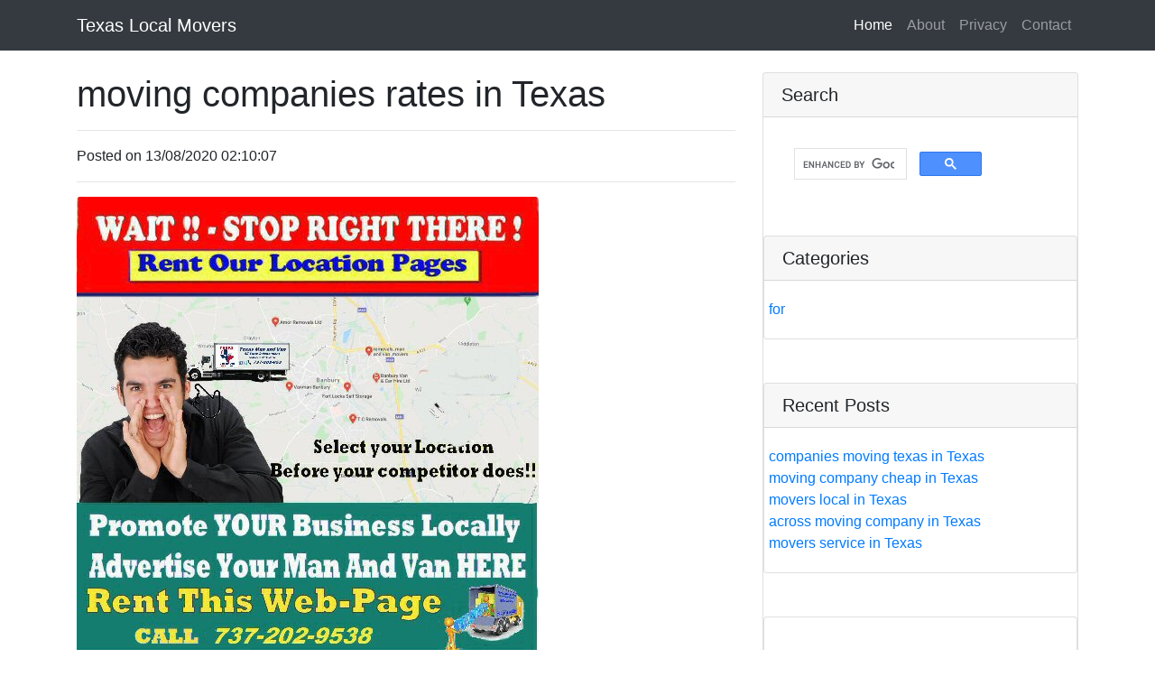

--- FILE ---
content_type: text/html
request_url: https://texasmanandvan.com/local/for/moving-companies-rates-in-Texas.html
body_size: 12814
content:
<!DOCTYPE html>
<html lang="en">

  <head>

    <meta charset="utf-8">
    <meta name="viewport" content="width=device-width, initial-scale=1, shrink-to-fit=no">
    <meta name="description" content="moving companies rates in Texas">
    <meta name="keywords" content="">
    <meta name="author" content="">

   
    <!--twitter card-->
    <meta name="twitter:card" content="summary_large_image">
    <meta name="twitter:title" content="moving companies rates in Texas">
    <meta name="twitter:description" content="Searching for the best moving companies rates in Texas Your local moving companies rates in Texas Just how much does...-">
    <meta name="twitter:image" content="https://texasmanandvan.com/local/img/texas-man-and-van-promotions-large-7.jpg">
    <!--open graph-->
    <meta property="og:type" content="article" /> 
    <meta property="og:title" content="moving companies rates in Texas" />
    <meta property="og:description" content="Searching for the best moving companies rates in Texas Your local moving companies rates in Texas Just how much does...-" />
    <meta property="og:image" content="https://texasmanandvan.com/local/img/texas-man-and-van-promotions-large-7.jpg" />
    <meta property="og:url" content="http://texasmanandvan.com/local//for/moving-companies-rates-in-Texas.html" />
    <meta property="og:site_name" content="Texas Local Movers" />
    <title>moving companies rates in Texas</title>
	<link rel="canonical" href="https://texasmanandvan.com/local/for/moving-companies-rates-in-Texas.html" />
    <!-- Bootstrap core CSS -->
    <link href="https://maxcdn.bootstrapcdn.com/bootstrap/4.1.1/css/bootstrap.min.css" rel="stylesheet">

	
<!--overlayStyle-->
<!--endoverlayStyle--> 

<style>
body {
  padding-top: 54px;
}

@media (min-width: 992px) {
  body {
    padding-top: 56px;
  }
}
</style>
 
<script type="application/ld+json">
  {
    "@context": "http://schema.org",
    "@type": "BlogPosting",
    "mainEntityOfPage":{
        
        
      "@type":"WebPage",
      "@id":"http://texasmanandvan.com/local//for/moving-companies-rates-in-Texas.html"
    },
    "headline": "moving companies rates in Texas",
    "image": {
      "@type": "ImageObject",
      "url": "https://texasmanandvan.com/local/img/texas-man-and-van-promotions-large-7.jpg",
      "height": 440,
      "width": 880
    },
    "datePublished": "13/08/2020 02:10:07",
    "dateModified": "13/08/2020 02:10:07",
    "author": {
      "@type": "Person",
      "name": "!author"
    },
     "publisher": {
      "@type": "Organization",
      "name": "Texas Local Movers",
      "logo": {
        "@type": "ImageObject",
        "url": "http://texasmanandvan.com/local//logo.jpg",
        "width": 134,
        "height": 39
      }
    },
    "description": "Searching for the best moving companies rates in Texas Your local moving companies rates in Texas Just how much does...-" 
  }
  </script>

    </head>
<!--overlaysource-->
<!--endoverlaysource-->
  <body>

    <!-- Navigation -->
    <nav class="navbar navbar-expand-lg navbar-dark bg-dark fixed-top">
      <div class="container">
       <a class="navbar-brand" href="http://texasmanandvan.com/local"><!--Site Name-->Texas Local Movers<!--endSite Name--></a>
        <button class="navbar-toggler" type="button" data-toggle="collapse" data-target="#navbarResponsive" aria-controls="navbarResponsive" aria-expanded="false" aria-label="Toggle navigation">
          <span class="navbar-toggler-icon"></span>
        </button>
        <div class="collapse navbar-collapse" id="navbarResponsive">
          <ul class="navbar-nav ml-auto">
            <li class="nav-item active">
              <a class="nav-link" href="http://texasmanandvan.com/local">Home
                <span class="sr-only">(current)</span>
              </a>
            </li>
            <li class="nav-item">
              <a class="nav-link" href="../about.html">About</a>
            </li>
            <li class="nav-item">
              <a class="nav-link" href="../privacy.html">Privacy</a>
            </li>
            <li class="nav-item">
              <a class="nav-link" href="../contact.html">Contact</a>
            </li>
          </ul>
        </div>
      </div>
    </nav>

    <!-- Page Content -->
    <div class="container">

      <div class="row">

	  	  <!--postcontent-->
        <!-- Post Content Column -->
        <div class="col-lg-8">

          <!-- Title -->
          <h1 class="mt-4">moving companies rates in Texas</h1>

          <!-- Author -->
          

          <hr>

          <!-- Date/Time -->
          <p>Posted on 13/08/2020 02:10:07</p>

          <hr>

          <!-- Preview Image --> 
          <img class="img-fluid rounded" src="https://texasmanandvan.com/local/img/texas-man-and-van-promotions-large-7.jpg" alt="moving companies rates in Texas">

          <hr>
		  <!-- PostDescription --> 
<h2>Searching for the best moving companies rates in Texas</h2>
<h3>Your local moving companies rates in Texas</h3>
<p><h1>Just how much does a moving company cost? </h1>
<p>Worth flex ® affordable long-distance moving
our worth flex long-distance moving services are now offered at select places! with 2 various worth flex options-- a 16ft., portable container that's perfect for small home or home moves, or a smaller sized cage choice suitable for moving simply one room or a couple of large furniture pieces, we make sure to meet your long-distance moving requirements.
<img src="https://texasmanandvan.com/wp-content/uploads/2020/08/texas-man-and-van-square-anim.gif" align="right" alt="moving companies rates" style="max-width:60%; margin:6px;" />
This ingenious service brings the benefit of moving with a professional moving company, at brand-new and interesting cost-savings provided by couple of long-distance moving service companies around the country. </p>
<p>The economy is harming lots of people. However for others it exists a chance. Tenants in dallas are experiencing low rental costs and limited competitors for perfect homes. Likewise, there is a moving company that can assist potential tenants secure their preferred home and to assist with the moving process. And the do it all free of charge. Promove is a moving service company based in atlanta with workplaces in dallas. They are the perfect method to make your transfer to dallas simple. </p>
<p>Page: 
hire a man-and-van company for secure and cheap relocation services sent as: rusalin
today, offering man-and-van services to people who wish to move from one place to another, there are numerous companies. (read
entire article)
view: 122 times
classification: home based business
various techniques for choosing moving companies sent as: rusalin
if you wish to have a pleasant and stress free experience throughout moving choice of the best moving company is extremely important. While planning a move optimum people tend to make errors however with simply a bit of planning and thought, you can prevent these expensive errors and can easily move to your brand-new place. (read. </p>
<p>Depending upon how big you wish to start, the amount of money you would require will differ. When starting a moving company, it is a good idea to start small. Purchase or rent a van or smaller sized moving truck to start your brand-new moving company. If you currently have a van or a pick-up truck, your preliminary costs will be fuel and some moving equipment. You might require a number of moving dollies, ropes, furniture belts, moving pads (likewise called moving blankets) and some packing and wrapping materials. Purchasing a preliminary stock of different moving boxes is a good idea. These essential moving fundamentals will make you look professional in the eyes of your very first customers. You can even rent a dolly for around $10 and roughly a $100 more for the rest. If you need to rent a truck for a day, it will be additional $80-- $160. </p>
<p>If you wish to have a pleasant and stress free experience throughout moving choice of the best moving company is extremely important. While planning a move optimum people tend to make errors however with simply a bit of planning and thought, you can prevent these expensive errors and can easily move to your brand-new place. We recommend that you need to hire professional house movers if you wish to delight in a smooth, worry-free moving experience. Although with the assistance of your family and friends you can move however it's not a good option for a variety of reasons. </p>
<p>Any professional moving company requires to have insurance. In case your items get weakened, lost, or taken throughout the moving process, the insurance will cover their costs, so you can change them. You need to work just with a company that can show they have legitimate insurance, in addition to a legal license and a us dot number. You can check to see if the dot number stands in the database of the fmcsa. If they do not have this number, it's finest to keep looking for a various moving company. The dot number shows that the company is well developed and has actually stayed in business for more than twenty years. </p>
<h2>How can I save money when I'm moving? </h2>
<p>A far away move can be an aggravating and costly endeavor. The moving professionals at transit systems have actually assembled a list of tips to save you money. A long-distance move can be a costly endeavor. However there are methods to shave hundreds and even thousands of dollars off the cost. How? be flexible and think about all options. The good people at transit systems have actually been doing this for many years and comprehend business. They have actually prepared this list from experience and talking with numerous clients about their own moves. Here are 5 tips on how to reduce a few of the costs. </p>
<p>You are planning to arrange a move and the time to settle it is coming. Just how much will cost to hire a furniture removal company?
it makes good sense to ask yourself how to proceed a tight budget?
save money when moving your personal possessions
if you have not used some clothing in the previous 5 years, perhaps you will not be using them at all. So, take a look at your closet and sort all the important things that you do not elegant any longer or are old made. While packing, check your other belongings-- cabinets, drawers and boxes. Take the items that are broken and worn in order to save some money. These may be things you'll never ever utilize in your attic, old toys forgotten in the basement. Make a good choice of what to take with you when moving. </p>
<p>They offer a vast array of services!
great movers texas likewise guarantees they provide people with a budget prior to the relocation 
and this assists them save a great deal of money. There are a variety of moving 
companies that overcharge for services and out to fool customers. Great 
movers us on the other hand offers customers with a set budget and. </p>
<p>Published: jun 09, 2016
if you wish to save money on a prolonged move, hire movers to do the job for you. Plan and budget for the move in advance. The majority of companies offer quotes so you can discover roughly what moving will cost, and just how much time it will take, which enables you time to be much better prepared when the day shows up. </p>
<p>Moving a far away is hard enough on your stress levels. Should not it be easy on your wallet? at ez movers, our company believe that moving should not be a shock to your financial resources. That's why we provide cost-efficient, complete moving for dallas movers, houston movers, and anybody transferring to texas that covers whatever from packing to transportation to unloading-- with offers that save you money and time. </p>
<p>Cherry farmers and top supervisors
although zug is the tiniest canton of switzerland, it's the most affluent. With a population density of 511 people per square kilometer, it does not amaze that lots of people relocate or to zug. In zug, you get to meet all type of people and you can find large corporations beside cherry timberland. Are you transferring to zug on your own? are you relocating with the entire family? or are you even moving as a company to this low tax city? because case, movu is the perfect solution. With one query, you get 5 offers from accredited moving companies, the prices are reasonable and based upon set prices. That method you do not pay more than settled on. Save money, energy and time when moving with movu. </p>
<h3>What kinds of additional fees do movers charge? </h3>
<p>If your rental rate falls listed below $1,000 monthly, you'll be entitled to a $100 refund or a 1 hour move credit. If you selected the move credit we'll spend for the very first hour of your move including any reservation fees. You'll pay the difference to the movers at a rate of $135 on the day of your move. Additional moving time charges are paid straight to the movers at a rate of $22. 50 per 15 minutes ($90 per hour). </p>
<p>We provide professional itemized moving services for all kinds of clients: residential, commercial, and community. Not just do we make a list of all items that are not in boxes, we likewise provide ensured rates. With us, there are never ever concealed fees or surprise upcharges on move day, as you have a copy of your quote prior to we show up on moving day listing all items you expect us to move. What's more, we're an employee-operated company. All of our movers are as purchased your satisfaction as you are-- it's the factor our clients' reviews state they rehire our moving company once again and once again!. </p>
<p>Piano movers in milwaUSAee
piano movers hq in milwaUSAee, understand precisely how essential your piano, body organ and any sort of music tool is given that we're artists too like the fantastic artists such as mozart. Since we truly felt there weren't great professional piano movers who understood how to move a piano without triggering damages to our piano, we started piano movers hq. We deal with the experienced piano movers with over a minimum of ten years of experience, they have actually moved over much more than numerous all kinds of upright pianos, kid grand pianos, and organs. They have really moved various brand names and understand the little peculiarities and fine-tuned differences that include each piano. Since they have experience in relocating all brand of pianos, they comprehend where and precisely what pieces have really to be gotten rid of to make transportation extremely fast and effective. For the majority of relocating firms that do not have really specialized abilities with specific brand will still charge their starting common price of $500, which does not include the additional costs of relocating a specialized product such as pianos. Since they simply have and specialize experience and proficiency on moving pianos of all brand, they might obtain the work provided for you at much less than half the price of different other companies. </p>
<p>When searching for a cheap moving service, here are a couple of things to bear in mind:
just how much do movers cost?
typically, movers cost in between $250 and $5,000. Local movers normally charge per hour rates in between $89-$129, with a 2-3 hour minimum; additional travel and other fees might apply also. Interstate movers charge based upon the weight of the load, the distance of the delivery, and the level of service required. Expect to pay around $1 per pound for interstate moves. The majority of spaces in your house have roughly 1,000 pounds worth of home goods. So, for a 4-bedroom house with a kitchen area, living room, and official dining-room, you might approximate the move will cost around $7,000. Added fees apply if you prefer a full-service move with packing and unpacking consisted of. </p>
<p>Depending upon the kind of service and the items you require moved, there might be additional fees. Packing services - as we have actually discussed, full-service movers likewise offer packing services for a charge (generally in between $60-$80 an hour). Packers not just pack items, however likewise disassemble and reassemble furniture. If there are any specialized items, such as pianos and treasures or costly designer furniture, you might be charged extra. </p>
<h2>How about moving the Antiques and other Fragile Goods? </h2>
<p>Packers movers gurgaon offers thorough packing and moving services to the clients. They provide services like packing, loading, unloading, unpacking, home shifting, commercial and commercial relocation, home shifting, import and exports, warehousing and storage facilities, car transportation services, air mail services, courier services, fast parcel delivery, shifting of electronic appliances, moving of fragile goods, air freight services, and so on. Shifting from one place to another is constantly being a difficult task weather condition it is within the city or to any far away place. It includes a number of frustrating and time taking activities like packing of items, browsing of transportation provider, loading and unloading, rearranging of personal belongings, and so on. Besides all these activities the real headaches of relocation are damaging or misplacing of personal belongings. So all these things have actually need to be performed extremely thoroughly to ensure safe deal of goods. </p>
<p>Many people dislike packing and unpacking, and this is possibly the most lengthy part of moving house. Our pinner packing and boxes service includes providing you with all the materials you require, with ha5 packing materials at the double including thick cardboard boxes, bubble wrap for your fragile goods, tissue paper and furniture covers for the sofas. You can nevertheless ask us to assist you put whatever into the removal boxes, and evacuate the furniture by safely taking apart the larger pieces, and getting it all arranged for loading and unloading when moving day happens. Call us today and we'll do the rest for you!. </p>
<p>Common relocations of personal goods include full and partial homes, furniture, antiques, treasures, office moves and numerous others. Depending upon the size and volume, there are various methods of shipping: you'll have a couple of options including your own 20 foot or 40 foot container, or you can save much more money utilizing our shared moving container service. No matter what kinds of personal impacts you require to move, or how large the volume is, our experts and our network of global moving partners can handle anything. </p>
<p>Label boxes on all sides so you can see what it includes in a stack without needing to move whatever around. Plainly mark boxes including fragile goods. Pack a luggage with clothing and toiletries like you re going on a journey for a couple of days. Learn more 
about singh movers and packers
we stop at absolutely nothing to calm and help our valued customers time and time once again. We have the ability to even move huge items such as swimming pool tables, pianos, and extremely heavy furniture. Our trusted employees have actually likewise been trained in making sure when moving any and all items from somebody s office or home, they have actually gone through a thorough screening process, and they have the experience and understanding to get any moving job completed with a smile on their face. We have a plethora of pleased customers who have actually dealt with us and can vouch for our impressive client service and our highly-skilled moving expertise. For more information contact us today at 0470315183. </p>
<p>There are numerous things requiring to be transferred at the exact same time, particularly if you are planning to move an entire office. A few of these items are strong, while others are fragile. Among the most important elements you require to think about when your goods remain in transit is safety. Our plantation moving companies are the very best rated company in the area and we are excellent professionals! call us today as we are the number 1 high concern movers!. </p>
<p>Srq movers in sarasota is a small family owned local moving company in sarasota Texas that offers professional moving services and moving labor. Our sarasota and lakewood cattle ranch movers likewise provide moving services to or from anywhere inside the state of Texas. We are trained caring moving professionals that have more than ten years of experience moving furniture and antiques. We are licensed, guaranteed and registered with the state of Texas department of customer services as a home goods mover(im1843). </p>
<h3>Other large national moving companies </h3>
<p>Previous owner of a medium sized local interstate moving company. After thirty years in this industry i noticed another economic downturn coming and separated the company and offered to 2 nationally understood large van line operations in 2007. One desired my storage facilities and storage accounts and the other my national account sales base. Worked for among these companies for a year however discovered i do not work well with others. Took the cash i had from the sale of company and started to purchase a deeply depressed market. I felt the older broker i understood from my church and had my individual retirement account was sufficient however satisfied a young broker thrilled to see any cash and have had a great relationship since. We have actually both made a great deal of money given that 2008. Received a family brokerage account upon their death and now have a 3rd broker. I am 58 years of ages. </p>
<p>Moving companies are the companies that assist a person in shifting from one place to another. These kind of companies work either in the type of a franchise or a licensed company. The large international companies provide franchises to individuals and then these franchise operate in a manner in which a single person is the head of that small moving company in a specific area however he is responsible to solution to the owner of the national or international moving company. All these moving companies should be registered with the federal provider supply administration. For a company to get registered it should have some experienced and professional employees, a couple of transporting lorries, a large amount of budget to run the company and a registered locations to start an office at. </p>
<p>No move is too small or too large
for our moving companies. Local, nationwide,
or international. Hire to move, pack, unload-- of simply
to move. Stay arranged with an experience team
of qualified movers. Learn more. </p>
<p>Mayflower is a trusted, national moving company for over 90 years. As part of the country's biggest company, providing moving and storage services, mayflower offers a full line of adjustable moving services, and has the ability to assist with moves of any size; no matter where you're headed to next. See what sets mayflower apart from other moving companies and let our movers handle your next big move. </p>
<p>The international association of movers (iam) is the moving and forwarding industry's biggest
global trade association. With more than 2,000 members, it makes up companies that provide
moving, forwarding, shipping, logistics, and related services in more than 170 nations. Given that 1962, iam has actually been promoting the growth and success of its members by offering
programs, resources, subscription securities, and unequaled networking chances to. </p>
<p>Dexterity is another global logistics company that likewise offers international moving services. Based in kuwait, they have operations in around 100 nations worldwide. They offer a variety of freight services including air, sea and road. They handle 10s of countless home goods moves each year. This includes services such as door-to-door assistance, dealing with customized and brokerage information, storage and insurance. They are utilized by everybody from large american companies to african diplomats. </p>
<p>Numerous residents in the USA relocate each year- be it for work, or personal reasons! while some gallingly invest hours purging, labelling, packing and transporting their house items, others go with the simpler solution- hiring professional movers to do it for them. With a lot going on together with shifting your outrageous personal belongings and relative to a brand-new location, 2 reasons enter your mind why most property owners go with diy moving. </p>
<p>In today's world, when it concerns moving, the major 2 options include - hiring professional movers or going on with diy movers together with moving containers. Although every one of those options is tailored towards a specific customer base, the supreme decision will lastly boil down to the general benefit, functionality and likewise the costs consisted of. In case you're somebody who is still unsure in between the 2, it's much better to read in-detail about service and therefore move forward with your option. For that reason, in this article, we'll be sharing the very best functions of both of them, so that you'll have no concerns when hiring storage in sunlight coast services. </p>
<p>By movers folder
on july 20, 2019
moving can trigger hair-yanking hassles, particularly if you do it by yourself. Thus, to those who think that diy moving is the most useful solution throughout relocation, they may be incorrect. Not just it can result in potential property damage however moving all your personal belongings by yourself might likewise posture major injury. If you're searching for an ensured move with no hassles, then hiring professional Texas movers is the key. Continue reading and learn the qualities of professional movers in Texas who can provide you quality service.</p>
</p>
<p><iframe style="border: 0;" tabindex="0" src="https://www.google.com/maps/embed?pb=!1m14!1m8!1m3!1d27526.54292477191!2d-97.668333!3d30.412909!3m2!1i1024!2i768!4f13.1!3m3!1m2!1s0x0%3A0xd9df1c65bd56856!2sTexas%20Man%20And%20Van!5e0!3m2!1sen!2sus!4v1597280833663!5m2!1sen!2sus" width="600" height="450" frameborder="0" allowfullscreen="allowfullscreen" aria-hidden="false"></iframe></p>
<p>This is a page on <a href="http://texasmanandvan.com/local//for/moving-companies-rates-in-Texas.html">moving companies rates in Texas</a></p>
<!-- EndPostDescription -->

          <!-- Post Content -->
          
          <hr>

		  
		  <ul class="list-inline">
		  <!--TotalPostsList-->
<!--PostsList-->
         <li  class="list-inline-item">
       <a href="../for/professional-movers-in-Texas.html">professional movers in Texas </a> 
         </li>
<!--EndPostsList-->
<!--PostsList-->
         <li  class="list-inline-item">
       <a href="../for/affordable-moving-companies-in-Texas.html">affordable moving companies in Texas </a> 
         </li>
<!--EndPostsList-->
<!--PostsList-->
         <li  class="list-inline-item">
       <a href="../for/truck-moving-in-Texas.html">truck moving in Texas </a> 
         </li>
<!--EndPostsList-->
<!--PostsList-->
         <li  class="list-inline-item">
       <a href="../for/movers-companies-in-Texas.html">movers companies in Texas </a> 
         </li>
<!--EndPostsList-->
<!--PostsList-->
         <li  class="list-inline-item">
       <a href="../for/cheap-movers-houston-tx-in-Texas.html">cheap movers houston tx in Texas </a> 
         </li>
<!--EndPostsList-->

<!--EndTotalPostsList-->			
		  </ul>
          <!-- Comments Form -->
        

        </div>
		<!--endpostcontent-->


<!--exit-->

        <!-- Sidebar Widgets Column -->
        <div class="col-md-4">

          <!-- Search Widget --><div class="card my-4">
            <h5 class="card-header">Search</h5>
            <div class="card-body">
              <div class="input-group">
              <!--Custom Search Box Code-->
<script async src="https://cse.google.com/cse.js?cx=008039962757798062913:0tpjfnmwko4"></script>
<div class="gcse-search">
</div>
</div>
</div>

<!--Categories Widget-->
		   <div class="card my-4">
            <h5 class="card-header">Categories</h5>
            <div class="card-body">
              <div class="row">
                
                  <ul class="list-unstyled mb-0" class="leftCat">
<li>
  <a href="../for/index.html">for</a>
</li>

				  
        
                  </ul>
               
            </div>
          </div>
          </div>
         
		<!--Recent Posts-->
		<div class="card my-4">
            <h5 class="card-header">Recent Posts</h5>
            <div class="card-body">
              <div class="row">
               
                  <ul class="list-unstyled mb-0">
                  <!--TotalRandPosts-->
<!--RandPosts-->
             <div id="recent-post">         <li>
       <a href="../for/companies-moving-texas-in-Texas.html">companies moving texas in Texas </a> 
         </li>			  </div>
<!--EndRandPosts-->
<!--RandPosts-->
             <div id="recent-post">         <li>
       <a href="../for/moving-company-cheap-in-Texas.html">moving company cheap in Texas </a> 
         </li>			  </div>
<!--EndRandPosts-->
<!--RandPosts-->
             <div id="recent-post">         <li>
       <a href="../for/movers-local-in-Texas.html">movers local in Texas </a> 
         </li>			  </div>
<!--EndRandPosts-->
<!--RandPosts-->
             <div id="recent-post">         <li>
       <a href="../for/across-moving-company-in-Texas.html">across moving company in Texas </a> 
         </li>			  </div>
<!--EndRandPosts-->
<!--RandPosts-->
             <div id="recent-post">         <li>
       <a href="../for/movers-service-in-Texas.html">movers service in Texas </a> 
         </li>			  </div>
<!--EndRandPosts-->

<!--EndTotalRandPosts-->
				    
                  </ul>
              
            </div>
          </div>
          </div>
		  
		  
		  <!-- GlobalBanner --><!-- GlobalBanner -->        
	<div class="card my-4">
<div class="card-body">
<div class="card my-4">
<div class="card-body">
<div align="center"><a href="https://texasmanandvan.com"><img src="https://texasmanandvan.com/wp-content/uploads/2020/07/Log-with-banner-512-300x300.jpg" width="300"></a></div>
<div>
<div align="left">
<strong>Address</strong><br />
Texas Man And Van<br />
(Admin Offices)<br />
701 Center Ridge Dr<br />
Austin<br />
TX 787531<br />
Tel 737-202-9538<br />
<br />
<strong>Hours</strong><br />
Monday – Friday: 9:00AM–5:00PM<br />
Sat - Sunday: 11:00AM – 1:00PM<br />
</div>
<br />
<!-- Do not modify the NAME value of any of the INPUT fields the FORM action, or any of the hidden fields (eg. input type=hidden). These are all required for this form to function correctly. -->

<style>
<p> .myForm td, input, select, textarea, checkbox  {<br />  font-family: tahoma;<br />  font-size: 12px;<br /> }</p>
<p> .required {<br />  color: red;<br /> }</p>
</style>

<form id="frmSS1" action="https://ares.texasmanandvan.com/form.php?form=1" method="post">
<table class="myForm" border="0" cellpadding="2">
<tbody>
<tr>
<td><span class="required">*</span>
First Name:</td>
<td><input id="CustomFields_2_1" name="CustomFields[2]" size="12" type="text" value="" /></td>
</tr>
<tr>
<td><span class="required">*</span>Last Name:</td>
<td><input id="CustomFields_3_1" name="CustomFields[3]" size="10" type="text" value=" " /></td>
</tr>
<tr>
<td><span class="required">*</span>Your email address:</td>
<td><input name="email" size="10" type="text" value="" /></td>
</tr>
<tr>
<td><span class="required">*</span>Phone:</td>
<td><input id="CustomFields_4_1" name="CustomFields[4]" size="10" type="text" value="" /></td>
</tr>
<tr>
<td><span class="required">*</span>address:</td>
<td><input id="CustomFields_12_1" name="CustomFields[12]" size="10" type="text" value="" /></td>
</tr>
<tr>
<td><span class="required">*</span>City:</td>
<td><input id="CustomFields_8_1" name="CustomFields[8]" size="10" type="text" value="" /></td>
</tr>
<tr>
<td><span class="required">*</span>Postal/Zip Code:</td>
<td><input id="CustomFields_10_1" name="CustomFields[10]" size="10" type="text" value="" /></td>
</tr>
<tr>
<td><span class="required">*</span>State:</td>
<td><input id="CustomFields_9_1" name="CustomFields[9]" size="10" type="text" value="" /></td>
</tr>
<tr>
<td>Additional Notes:</td>
<td><textarea id="CustomFields_13_1" name="CustomFields[13]"></textarea></td>
</tr>
<tr>
<td><span class="required">*</span>
Enter the security code shown:</td>
<td><script>
    var SIDString = '';

    function getRandomLetter() {
     return String.fromCharCode(getRandom(65, 90));
    }

    function getRandom(lowerBound, upperBound) {
     return Math.floor((upperBound - lowerBound + 1) * Math.random() + lowerBound);
    }

    function SetSID()
    {
     if (SIDString.length > 0)
     {
      return SIDString;
     }

     sidc = 0;

     while (sidc < 32)
     {
      SIDString = SIDString + getRandomLetter();
      sidc++;
     }
     return SIDString;
    }
   </script>
<script>
     var url = "https://ares.texasmanandvan.com/admin/resources/form_designs/captcha/index.php?c=" + getRandom(1,1000)+ "&ss=" + SetSID();
      document.write("<img src='" + url + "' alt='img'/>");
     </script>
<input name="captcha" type="text" value="" /></td>
</tr>
<tr>
<td></td>
<td><input type="submit" value="Click to Submit Request" />

<span style="display: block; font-size: 10px; color: gray; padding-top: 5px;"><a style="font-size: 10px; color: gray;" href="https://habazar.com" target="__blank">Email marketing by Habazar Internet Marketing</a></span></td>
</tr>
</tbody>
</table>
</form><script language="javascript">

   function CheckMultiple1(frm, name) {
    for (var i=0; i < frm.length; i++)
    {
     fldObj = frm.elements[i];
     fldId = fldObj.id;
     if (fldId) {
      var fieldnamecheck=fldObj.id.indexOf(name);
      if (fieldnamecheck != -1) {
       if (fldObj.checked) {
        return true;
       }
      }
     }
    }

    return false;
   }
  function CheckForm1(f) {
   if (f.email.value == "") {
    alert("Please enter your email address.");
    f.email.focus();
    return false;
   }
  
    if (f.captcha.value == "") {
     alert("Please enter the security code shown");
     f.captcha.focus();
     return false;
    }
   
   var fname = "CustomFields_2_1";
   var fld = document.getElementById(fname);
   if (fld.value == "") {
    alert("Please enter a value for field First Name");
    fld.focus();
    return false;
   }
  
   var fname = "CustomFields_3_1";
   var fld = document.getElementById(fname);
   if (fld.value == "") {
    alert("Please enter a value for field Last Name");
    fld.focus();
    return false;
   }
  
   var fname = "CustomFields_4_1";
   var fld = document.getElementById(fname);
   if (fld.value == "") {
    alert("Please enter a value for field Phone");
    fld.focus();
    return false;
   }
  
   var fname = "CustomFields_12_1";
   var fld = document.getElementById(fname);
   if (fld.value == "") {
    alert("Please enter a value for field address");
    fld.focus();
    return false;
   }
  
   var fname = "CustomFields_8_1";
   var fld = document.getElementById(fname);
   if (fld.value == "") {
    alert("Please enter a value for field City");
    fld.focus();
    return false;
   }
  
   var fname = "CustomFields_10_1";
   var fld = document.getElementById(fname);
   if (fld.value == "") {
    alert("Please enter a value for field Postal/Zip Code");
    fld.focus();
    return false;
   }
  
   var fname = "CustomFields_9_1";
   var fld = document.getElementById(fname);
   if (fld.value == "") {
    alert("Please enter a value for field State");
    fld.focus();
    return false;
   }
  
    return true;
   };
  
</script>
</div>
</div>
<div>
<h3>Useful Links</h3>
<br />
<br />
<a href="https://texasmanandvan.s3-us-west-1.amazonaws.com/index.html"><stong>Texas Man and Van Network</stong></a>
<br />
<br />
<a href="https://texasmanandvan.com/contact/"><stong>Contact Us </stong></a>
<br />
<br />
<div align="center"><h3> FACEBOOK NEWS</h3></DIV>
<div><div class="fb-page fb_iframe_widget" data-href="&lt;div class=" data-tabs="timeline" data-width="100%" data-height="1000" data-small-header="true" data-adapt-container-width="true" data-hide-cover="false" data-show-facepile="true">
<iframe class="" title="fb:page Facebook Social Plugin" src="https://www.facebook.com/v3.2/plugins/page.php?adapt_container_width=true&amp;app_id=&amp;channel=https%3A%2F%2Fstaticxx.facebook.com%2Fconnect%2Fxd_arbiter.php%3Fversion%3D44%23cb%3Df3573d6832a5744%26domain%3Dtexasmanandvan.com%26origin%3Dhttps%253A%252F%252Fmanandvanmoversnetwork%26relation%3Dparent.parent&amp;container_width=313&amp;height=600&amp;hide_cover=false&amp;href=https://www.facebook.com/manandvanmoversnetwork%2F&amp;locale=en_GB&amp;sdk=joey&amp;show_facepile=true&amp;small_header=true&amp;tabs=timeline&amp;width=500" name="f1215ae1ebe0278" width="100%" height="600px" frameborder="0" scrolling="no" allowfullscreen="allowfullscreen" data-mce-fragment="1"></iframe></div></div>
<br />
<br />
<div align="center"><h3> TWITTER NEWS</h3></DIV>
<div>
<a class="twitter-timeline" data-width="295" data-height="800" href="https://twitter.com/TexasManAndVan">Tweets by TexasManAndVan</a> <script async src="https://platform.twitter.com/widgets.js" charset="utf-8"></script>
</div>
</div>
</div>
</div>
</div>
<!-- EndGlobalBanner --><!-- EndGlobalBanner --><!-- EndGlobalBanner --><!-- EndGlobalBanner --><!-- EndGlobalBanner --><!-- EndGlobalBanner --><!-- EndGlobalBanner --><!-- EndGlobalBanner -->
		  
        </div>

      </div>
      
      <!-- /.row -->

    </div>
    <!-- /.container -->

    <!-- Footer -->
    <footer class="py-5 bg-dark">
      <div class="container">
        <p class="m-0 text-center text-white"><!--Footer--><a href="http://texasmanandvan.com/local/">Texas Man and Van Local Movers</a><!--endFooter--></p>
      </div>
      <!-- /.container -->
    </footer>

    <!-- Bootstrap core JavaScript -->
    <script src="https://code.jquery.com/jquery-3.3.1.slim.min.js"></script>
    <script src="https://cdnjs.cloudflare.com/ajax/libs/twitter-bootstrap/4.1.1/js/bootstrap.bundle.min.js"></script>
	<script type="text/javascript" src="../jquery.exit-modal.js"></script>

  </body>

</html>

